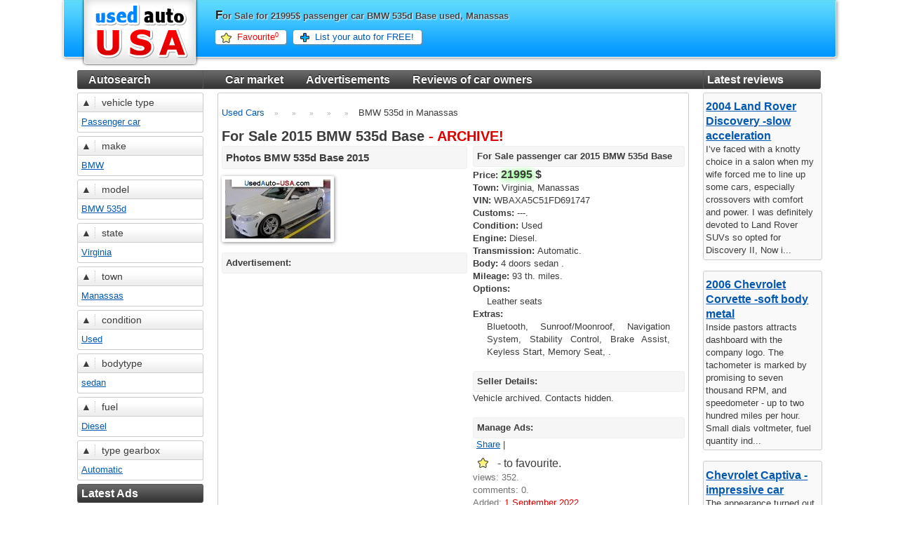

--- FILE ---
content_type: text/html; charset=UTF-8
request_url: https://usedauto-usa.com/auto/52803/bmw-535d-2015-manassas
body_size: 7295
content:
<!DOCTYPE html>
<html dir="ltr" lang="en-EN">
<head>
<title>For Sale 2015 passenger car BMW 535d Base, Manassas, price 21995$, VIN: WBAXA5C51FD691747 ARCHIVE</title>
<meta http-equiv="Content-Type" content="text/html; charset=utf-8" />
<meta name="Copyright" content="usedauto-usa.com - (C)2010 YZ" />
<meta name="viewport" content="initial-scale = 1.0,maximum-scale = 5.0,width=device-width" />
<meta name="author" content="YZ" />
<meta name="Language" content="en" />
<meta name="revisit" content="after 1 days" />
<meta name="Distribution" content="global" />
<meta name="robots" content="index, follow" />
<meta name="google-site-verification" content="o-lxYKm7ThG2_mBH37Ig7osuPqwdp25uImzU_Xc5FvI" />
<base href="https://usedauto-usa.com/" />
<meta name="description" content="For Sale for 21995$ passenger car BMW 535d Base used, Manassas, VIN: WBAXA5C51FD691747" />
<meta name="keywords" content="For Sale, Passenger car, BMW, 535d, Base, Manassas, 21995, 2015, used, photos, features, reviews, comments, advertisement" />
<link rel="shortcut icon" href="favicon.ico" type="image/x-icon">
<meta http-equiv="Cache-Control" content="max-age=3600, must-revalidate" />
<link rel="canonical" href="https://usedauto-usa.com/auto/52803/bmw-535d-2015-manassas" />

<link href="/min/f=css/style.css,css/adaptive.css?v=1.11" rel="stylesheet" type="text/css">
<script src="/min/f=js/jquery.js"></script>
<script async src="/min/f=js/paginator3000.js,js/jquery.cookies.js,js/selects_models.js,js/ajax.js?v=1.11"></script>

	<script type="text/javascript">
	jQuery.noConflict();
	</script>
    
    <script async src="https://pagead2.googlesyndication.com/pagead/js/adsbygoogle.js?client=ca-pub-3098122097933245" crossorigin="anonymous"></script>
    </head><body>
<INPUT id="ajax_flag" type="hidden" value="0">
<div id="page"><script type="text/javascript">
window.google_analytics_uacct = "UA-15522498-2";
</script>
<div id="header">

    <div class="mobile_only">
        <a href="javascript:void(0)" class="main_menu_toggler">
            <span></span>
            <span></span>
            <span></span>
        </a>    
    </div>
    
	<div id="logo">
	 	<a href="/" title="Cars for Sale - Car Market USA">
	 		<img src="/images/logotype.png" src="Car Market" alt="Car Market" title="home">
	 	</a>
	</div>

	<H1>For Sale for 21995$ passenger car BMW 535d Base used, Manassas</H1>

        <div id="header_help_menu">
        <a href="/favourite" id="favourite" style="background-position:5px top">Favourite <small><sup>0</sup></small></a>
        <a class="add" href="/add_auto">List your auto for FREE!</a>
    </div>
</div>

<div class="float_left top_menu main_top_menu width_852px padding_left_200px">
    <a href="javascript:void(0)" class="mobile_only close_top_menu">&#215;</a>

                <a href="/">Car market</a>&nbsp;&nbsp;
	 			<a href="/s">Advertisements</a>&nbsp;&nbsp;
	 			<a href="/review">Reviews of car owners</a>
</div>

<div class="clear_both"></div><div class="float_left width_180px sidebar_left"><div class="top_menu"><a href="/s" >Autosearch</a></div>
				<p class="fast_search_header" title="Slide up"> <span>&#9650;</span> vehicle type </p>
				<ul class="fs_avt_types"><li><a href="/s/vt-passenger_car">Passenger car</a></li></ul>
				<p class="fast_search_header" title="Slide up"> <span>&#9650;</span> make </p>
				<ul class="fs_avt_marka"><li><a href="/s/am-bmw--vt-passenger_car">BMW</a></li></ul>
				<p class="fast_search_header" title="Slide up"> <span>&#9650;</span> model </p>
				<ul class="fs_avt_models"><li><a href="/s/am-bmw--mm-535d--vt-passenger_car">BMW 535d</a></li></ul>
				<p class="fast_search_header" title="Slide up"> <span>&#9650;</span> state </p>
				<ul class="fs_geo_oblast"><li><a href="/s/state-virginia">Virginia</a></li></ul>
				<p class="fast_search_header" title="Slide up"> <span>&#9650;</span> town </p>
				<ul class="fs_geo_gorod"><li><a href="/s/state-virginia--town-manassas">Manassas</a></li></ul>
				<p class="fast_search_header" title="Slide up"> <span>&#9650;</span> condition  </p>
				<ul class="fs_konf_sost"><li><a href="/s/cond-used">Used</a></li></ul>
				<p class="fast_search_header" title="Slide up"> <span>&#9650;</span> bodytype </p>
				<ul class="fs_konf_kyzov"><li><a href="/s/body-sedan">sedan</a></li></ul>
				<p class="fast_search_header" title="Slide up"> <span>&#9650;</span> fuel </p>
				<ul class="fs_konf_dvig_topl"><li><a href="/s/fuel-diesel">Diesel</a></li></ul>
				<p class="fast_search_header" title="Slide up"> <span>&#9650;</span> type gearbox </p>
				<ul class="fs_konf_kp"><li><a href="/s/gearbox-automatic">Automatic</a></li></ul>
    <div class="top_menu">Latest Ads</div><div class="text_center radius_bottom_border_3 float_left"></div><br /></div> <div class="float_left radius_border_3 width_660px padding_5px margin_top_5px main_content_block">
<script type="text/javascript" src="js/view.js"></script>
<div class="view_content">

    
<div id="breadcramps">
	<span>
		<a href="/"><span>Used Cars</span></a>
    </span>

        <span>
                    </span>

        <span>
                    </span>



        <span>
                    </span>



        <span>
                    </span>

    <span>BMW 535d in Manassas</span>
</div>
<H2 class="first-letter">
	For Sale 2015  BMW 535d Base<span class="red"> - ARCHIVE!</span></H2>

	<div class="content_ads">
		<h3 class="first-letter grey_back width_100 padding_5px">
			Photos  BMW 535d Base 2015 		</h3>
	    <p class="float_left width_100">
		    
                    <a href="/upload/52000/max-20220901010418560.jpg" title="Car Market in USA - For Sale 2015  BMW 535d Base" class="lBox float_left">
                        <img class="shadow_medium" src="/upload/52000/medium-20220901010418560.jpg" name="sub"  alt="Car Market in USA - For Sale 2015  BMW 535d Base" title="Zoom | Car Market in USA - For Sale 2015  BMW 535d Base">
                    </a>
                		</p>
		<br />

		<p class="first-letter grey_back width_100 padding_5px"><strong>Advertisement: </strong></p>
				<div class="clear_both"></div>
	</div>

	<div class="content_view">
		<p class="first-letter grey_back width_100 padding_5px"><strong>
		   For Sale passenger car 2015  BMW 535d Base <span class="red"></span>		</strong></p>
        <div class="veh-info">
            <p >
              <strong>Price: <big><strong class="georgia shadow_green" title="price">21995</strong> <b>$</b> <span class="red"></span></big></strong>
            </p>


             
                <p>
                    <strong>Town: </strong>  Virginia, Manassas
                </p>
                
             
                <p>
                    <strong>VIN: </strong>  WBAXA5C51FD691747
                </p>
                
            <p>
              <strong>Customs: </strong>  ---.
            </p>


             
                <p>
                    <strong>Condition: </strong> Used
                </p>
                
              
                <p>
                    <strong>Engine: </strong>   Diesel.
                </p>
                             <p><strong>Transmission: </strong> Automatic.</p>
              
              <p><strong>Body: </strong> 4 doors  sedan .</p>
              <p><strong>Mileage: </strong> 93 th. miles.</p>
              <p><strong>Options: </strong> <ul><li>Leather seats</li></ul></p>
              <p><strong>Extras: </strong> <ul><li>Bluetooth, Sunroof/Moonroof, Navigation System, Stability Control, Brake Assist, Keyless Start, Memory Seat, .</li></ul></p>
        </div>
		<br />
		<p class="first-letter grey_back width_100 padding_5px"><strong>Seller Details: </strong></p>
		 	<div class="clear_both"></div>
            <div class="u-info">
                <p>
                    Vehicle archived. Contacts hidden.                </p>
            </div>
		 	<br />
		<p class="first-letter grey_back width_100 padding_5px"><strong>Manage Ads: </strong></p>
		<br />
        <div class="manage-info">
            <!-- AddThis Button BEGIN -->
            <div class="addthis_toolbox addthis_default_style padding_5px">
            <a href="https://www.addthis.com/bookmark.php?v=250&amp;username=xa-4c57a9ae72e347f5" class="addthis_button_compact" rel="nofollow">Share</a>
            <span class="addthis_separator">|</span>
            <a class="addthis_button_facebook"></a>
            <a class="addthis_button_myspace"></a>
            <a class="addthis_button_google"></a>
            <a class="addthis_button_twitter"></a>
            </div>
            <script type="text/javascript" src="https://s7.addthis.com/js/250/addthis_widget.js#username=xa-4c57a9ae72e347f5"></script>
            <!-- AddThis Button END -->

            <noindex>
            <p><span><span><div class="out_favourite" style="width:100%;padding-left:30px;"title="Add to Favorites" view_id="52803"><big> - to favourite.</big></div></span></span></p><p class="grey1">views: 352.</p><p class="grey1">comments: 0.</p><p class="grey1">Added: <span class="red">1 September 2022.</span></p>            </noindex>
        </div>
		<br />
	</div>
</div>


 <script type="text/javascript">
jQuery(function() {
jQuery("#show_comment_form").toggle(
function(){
  jQuery(".comment_form form").slideDown("slow");
  jQuery("#show_comment_form span").html("&#9650;");
},
function(){
	jQuery(".comment_form form").slideUp("fast");
	jQuery("#show_comment_form span").html("&#9660;");
});
jQuery(".submit").click(function() {

var name = jQuery("#name").val();
var email = jQuery("#email").val();
	var comment = jQuery("#comment").val();
	var for_sale = jQuery("#for_sale").val();
	var dcaptcha_sess = jQuery(".comment_form .dcaptcha_sess").val();
    var dataString = 'name='+ name + '&email=' + email + '&comment=' + comment+ '&for_sale=' + for_sale + '&dcaptcha_sess=' + dcaptcha_sess+ '&cid=for_sale&tcomment=comments';

	if(name=='' || email=='' || comment=='')
     {
    	alert('Fill in all fields marked "*".');
     }
	else
	{
	jQuery("#flash").show();
	jQuery("#flash").fadeIn(400).html('<img src="/images/ajax-loader.gif" align="absmiddle">&nbsp;<span class="loading">Comment loaded...</span>');
jQuery.ajax({
		type: "POST",
  url: "../../plugin/comment_form/commentajax.php",
   data: dataString,
  cache: false,
  success: function(html){

  jQuery("ul#update").append(html);
  jQuery("ul#update li:last").fadeIn("slow");

	jQuery("#comment").focus();

  jQuery("#flash").hide();

  }
 });
}
return false;
	});
});
</script>

	<div id="comments">

		<ul>
		<li class="box">
		   <H3 class="alert_yellow width_645px text_center padding_5px">
					<span class="red">
						0					</span>
				comments on
					"For Sale 2015  BMW 535d Base".
			</H3>
		</li>
		        </ul>
        <ul  id="update" class="timeline">
		</ul>
		<div id="flash" align="left"  ></div>

		<div class="comment_form">
		<p class="good"><a href="javascript:void(0);" id="show_comment_form" class="ajax"> Add comment<span> &#9660;</span></a><div class="clear_both"></div></p>
			<form action="#" method="post" class="display_none">
			<span class="titles"> Name <span class="red">*</span></span><br /><input type="text" name="title" id="name"/><br />

			<span class="titles"> Email <span class="red">*</span></span><br /><input type="text" name="email" id="email"/><br />

			<span class="titles"> Comment text <span class="red">*</span></span><br /><textarea name="comment" id="comment" rows="20"></textarea><br />
            <input name="for_sale" id="for_sale" type="hidden" value="52803">
            <span class="titles"> I'm not a robot <span class="red">*</span></span><br />
            

		<input type="checkbox" class="dcaptcha_red" value="">
	    <input type="hidden" name="dcaptcha_sess" class="dcaptcha_sess" value="0">

 <br />
			<input type="submit" class="submit" value=" comment " />
			</form>
		</div>
	</div>


    <script type="application/ld+json">
    {
        "@context": "https://schema.org/",
        "@type": "Product",
        "name": "2015 BMW 535d Base",
        "image": [
            "https://usedauto-usa.com/upload/52000/max-20220901010418560.jpg"        ], 
        "offers": {
            "@type": "Offer",
            "priceCurrency": "USD",
            "price": "21995",
            "seller": {
                "@type": "Organization",
                "name": "Used Auto USA"
            }
        }
    }
    </script>
    <script type="application/ld+json">
    {
        "@context": "https://schema.org",
        "@type": "BreadcrumbList",
        "itemListElement":
        [{
            "@type": "ListItem",
            "position": 1,
            "item": {
                "@id": "https://usedauto-usa.com",
                "name": "Car Market USA «Used Auto»"
            }
        },{
            "@type": "ListItem",
            "position": 2,
            "item": {
                "@id": "https://usedauto-usa.com/s/state-virginia",
                "name": "Virginia"
            }
        },{
            "@type": "ListItem",
            "position": 3,
            "item": {
                "@id": "https://usedauto-usa.com/s/state-virginia--town-manassas",
                "name": "Manassas"
            }
        },{
            "@type": "ListItem",
            "position": 4,
            "item": {
                "@id": "https://usedauto-usa.com/s/am-bmw--state-virginia--town-manassas--vt-passenger_car",
                "name": "BMW"
            }
        },{
            "@type": "ListItem",
            "position": 5,
            "item": {
                "@id": "https://usedauto-usa.com/s/am-bmw--mm-535d--state-virginia--town-manassas--vt-passenger_car",
                "name": "535d"
            }
        },{
            "@type": "ListItem",
            "position": 6,
            "item": {
                "@id": "https://usedauto-usa.com/auto/52803/bmw-535d-2015-manassas",
                "name": "BMW 535d in Manassas"
            }
        }]
    }
</script>
    <p class="first-letter grey_back width_645px padding_5px"><strong>For the same money <span class="red">+\- 20%</span> :</strong></p>
    





 </div>
<div class="float_right sidebar_right"><div class="top_menu">Latest reviews</div>
<div class="easy_preview"><div class="auto_title"><a href="/auto_review/241/passenger_car-land_rover-discovery-2004">2004 Land Rover Discovery -slow acceleration </a></div>
 	   I’ve faced with a knotty choice in a salon when my wife forced me to line up some cars, especially crossovers with comfort and power. I was definitely devoted to Land Rover SUVs so opted for Discovery II, Now i...</div><div class="easy_preview"><div class="auto_title"><a href="/auto_review/207/passenger_car-chevrolet-corvette-2006">2006 Chevrolet Corvette -soft body metal    </a></div>
 	   Inside pastors attracts dashboard with the company logo. The tachometer is marked by promising to seven thousand RPM, and speedometer - up to two hundred miles per hour. Small dials voltmeter, fuel quantity ind...</div><div class="easy_preview"><div class="auto_title"><a href="/auto_review/203/passenger_car-chevrolet-captiva-"> Chevrolet Captiva -impressive car</a></div>
 	   The appearance turned out quite manly. Grille is crowned by a large icon Chevrolet. Originally located foglights give the car knock a certain charm. The rear of the very harmoniously into the overall look: two ...</div><div class="easy_preview"><div class="auto_title"><a href="/auto_review/194/passenger_car-buick-century-1995">1995 Buick Century V-engine,  turbo compressor</a></div>
 	   I got this car long time ago in 1995. This is second version of Century I dreamed to acquire. I am still happy with that car no matter how often I should put it on the service.<br /><br />In 1997  my Buick Ce...</div><div class="easy_preview"><div class="auto_title"><a href="/auto_review/181/passenger_car-infiniti-j-2011">2011 Infiniti J  - I really love sport mode</a></div>
 	   The front of the crossover framed with “narrowed” optics and slightly bloated front edge of the bonnet, which carries a recognizable brand name that has become the image of the brand Infiniti. The car has impre...</div><div class="easy_preview"><div class="auto_title"><a href="/auto_review/164/passenger_car-hyundai-xg-2007">2007 Hyundai XG  - Bad suspension</a></div>
 	   XG - a new level of car smuggle Hyundai. The implementation of years of experience in a stylish, contemporary design, exclusive materials and fine finishes dynamism. Recent advances in active and passive safety...</div><div class="easy_preview"><div class="auto_title"><a href="/auto_review/157/passenger_car-hummer-h3-2005">2005 Hummer H3 Rude design</a></div>
 	   This beast beats all his SUV rivals, in spite of its brute and silly design. I love the power of Hummer and its motion. 
<br />Note, that at the heart of the chassis - supporting frame with front and rear multi...</div><div class="easy_preview"><div class="auto_title"><a href="/auto_review/150/passenger_car-bentley-continental_gt-2007">2007 Bentley Continental GT  - Flawless car.</a></div>
 	   Bentley Continental GT is quite spacious, comfortably sit down in it, each of the four passengers. Every detail of the corresponding classical canons of interior, whether it is rimmed with metal rims appliances...</div><div class="easy_preview"><div class="auto_title"><a href="/auto_review/147/passenger_car-audi-2008">2008 Audi Q3  - excellent car</a></div>
 	   I don’t know really if my opinion will be valuable for you, I just run off this review to share with my experience of driving that excellent car.<br /><br />Externally, the Audi Q3 is well reminds us of previ...</div><div class="easy_preview"><div class="auto_title"><a href="/auto_review/140/passenger_car-hyundai-sonata-2012">2012 Hyundai Sonata  plenty of functionality</a></div>
 	   I bought this car last year with comfort kit. The comfort Package included: <br />6 airbags, climate control, Heated seats, Heated mirrors, heated wiper rest area, all windows have electrical lifts,  alloy whe...</div>
  </div><div id="footer"><div class="block_legend">
 <a href="/" title="Advertisements for the sale / purchase / exchange of cars at the car market with the entire USA">U.S. Car Market</a>
</div>

<div class="clear_both"></div>

<div class="row">
	 <a href="/add_auto" title="Add an advertisement for the sale / purchase / exchange of cars in the automotive"><b class="red shadow_red">+</b> List your car<br /> for FREE now!</a><br />
	 <a href="/add_review" title="Add a review about your car at Car Market"><b class="red shadow_red">+</b> Add review</a><br />
</div>

<div class="row">
	<a href="/s" title="Find a car in automotive">Autosearch</a><br />
	<a href="/review" title="Reviews of car owners from all over USA">Reviews of car owners</a><br />
 	<a href="/reklama" title="Terms and conditions of advertising on the site ">Advertising</a><br />
	<a href="/partners" title="Partners site selling cars.">Partners Site</a>
</div>


<div class="row width_47 grey1 small">
The site "<strong> used auto </ strong>" - online Car Market USA. This Website sells cars, trucks, buses, motorcycles, air and water equipment. <br />
In our automotive market you can sell a car, and buy or exchange the car. <br />
Discussion of cars in the "Reviews of car owners".
<br />
 <b> &copy; https://usedauto-usa.com 2010-2026 "used auto" - all rights reserved.</b>
 <br />
 When copying materials from the site hyperlink to the site https://usedauto-usa.com necessarily.
</div>

<div class="row">
<div class="display_none">
<!--LiveInternet counter--><script type="text/javascript"><!--
document.write("<a href='https://www.liveinternet.ru/click' "+
"target=_blank rel='nofollow'><img src='//counter.yadro.ru/hit?t45.11;r"+
escape(document.referrer)+((typeof(screen)=="undefined")?"":
";s"+screen.width+"*"+screen.height+"*"+(screen.colorDepth?
screen.colorDepth:screen.pixelDepth))+";u"+escape(document.URL)+
";"+Math.random()+
"' alt='' title='LiveInternet' "+
"border='0' width='31' height='31'><\/a>")
//--></script><!--/LiveInternet-->
</div>
<script type="text/javascript">

  var _gaq = _gaq || [];
  _gaq.push(['_setAccount', 'UA-15522498-2']);
  _gaq.push(['_trackPageview']);

  (function() {
    var ga = document.createElement('script'); ga.type = 'text/javascript'; ga.async = true;
    ga.src = ('https:' == document.location.protocol ? 'https://ssl' : 'http://www') + '.google-analytics.com/ga.js';
    var s = document.getElementsByTagName('script')[0]; s.parentNode.insertBefore(ga, s);
  })();

</script>

</div>
</div></div><link href="/plugin/dialog_error_in_objava/dialog.css" rel="stylesheet" type="text/css">
<script type="text/javascript" src="/plugin/dialog_error_in_objava/dialog.js"></script>

<div id="dialog" style="display:none;"></div>

<script type="text/javascript">
function _show_dialog(){
  jQuery("#dialog").dialog({
  	autoOpen: false,
  	bgiframe: true,
  	width:500,
    buttons: {
    "Close": function() {
    jQuery(this).dialog("close");
	},
    "Send": function() {
      jQuery("#dialog").load("/modules/backend/error_in_objava_message.php",
       	{
		_id   :  jQuery("#error_message_form").attr("name"),
		_text :  jQuery("#error_message_form textarea[name=text]").attr("value"),
		_var  :  jQuery("#error_message_form input[name='var'][selected=1]").attr("value"),
		_step : 2
		},
		function(html){
		jQuery("#dialog").dialog("destroy");
		jQuery("#dialog").html(html);
		jQuery("#dialog").dialog({
		autoOpen: true,
		bgiframe: true,
		width:600,
		buttons: {
		"Close": function() {
		jQuery(this).dialog("close");
		}
		}//buttons
		});  //dialog

		}) //backend
      }
    }//buttons
  });  //dialog
}//  _show_dialog
 jQuery(document).ready(function(){
  jQuery(".error_message").click(function(){
  	 var _objava;
  	 _objava = jQuery(this).attr("objava");

  	 jQuery("#dialog").dialog("destroy");

	_show_dialog();

  	jQuery("#dialog").dialog("open");
  	jQuery("#dialog").load("/modules/backend/error_in_objava_message.php",
	{
		_id  :  _objava,
		_step: 1
	},
	function(html){
	jQuery("#error_message_form input[name='var']").bind("click", function(){
	jQuery("#error_message_form input[name='var']").attr("selected","0");
	jQuery(this).attr("selected","1");
	})

  }//backend
	);//load
  });   //error_message
})//ready
</script>

</body>
</html>




--- FILE ---
content_type: text/html; charset=utf-8
request_url: https://www.google.com/recaptcha/api2/aframe
body_size: 261
content:
<!DOCTYPE HTML><html><head><meta http-equiv="content-type" content="text/html; charset=UTF-8"></head><body><script nonce="V_VTHmISAkI3qyvjC0TG-w">/** Anti-fraud and anti-abuse applications only. See google.com/recaptcha */ try{var clients={'sodar':'https://pagead2.googlesyndication.com/pagead/sodar?'};window.addEventListener("message",function(a){try{if(a.source===window.parent){var b=JSON.parse(a.data);var c=clients[b['id']];if(c){var d=document.createElement('img');d.src=c+b['params']+'&rc='+(localStorage.getItem("rc::a")?sessionStorage.getItem("rc::b"):"");window.document.body.appendChild(d);sessionStorage.setItem("rc::e",parseInt(sessionStorage.getItem("rc::e")||0)+1);localStorage.setItem("rc::h",'1769213509567');}}}catch(b){}});window.parent.postMessage("_grecaptcha_ready", "*");}catch(b){}</script></body></html>